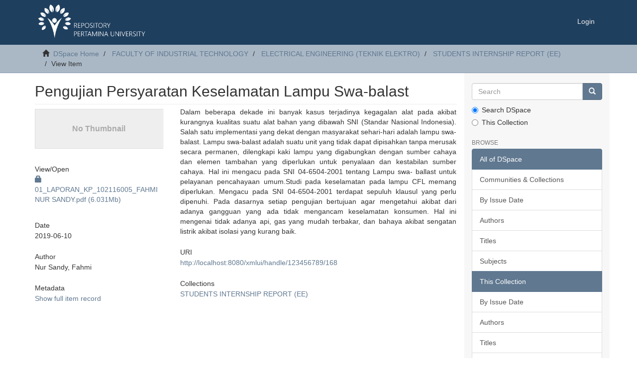

--- FILE ---
content_type: text/html;charset=utf-8
request_url: https://library.universitaspertamina.ac.id/xmlui/handle/123456789/168
body_size: 4175
content:
<!DOCTYPE html>
            <!--[if lt IE 7]> <html class="no-js lt-ie9 lt-ie8 lt-ie7" lang="en"> <![endif]-->
            <!--[if IE 7]>    <html class="no-js lt-ie9 lt-ie8" lang="en"> <![endif]-->
            <!--[if IE 8]>    <html class="no-js lt-ie9" lang="en"> <![endif]-->
            <!--[if gt IE 8]><!--> <html class="no-js" lang="en"> <!--<![endif]-->
            <head><META http-equiv="Content-Type" content="text/html; charset=UTF-8">
<meta content="text/html; charset=UTF-8" http-equiv="Content-Type">
<meta content="IE=edge,chrome=1" http-equiv="X-UA-Compatible">
<meta content="width=device-width,initial-scale=1" name="viewport">
<link rel="shortcut icon" href="/xmlui/themes/Mirage2/images/favicon.ico">
<link rel="apple-touch-icon" href="/xmlui/themes/Mirage2/images/apple-touch-icon.png">
<meta name="Generator" content="DSpace 6.3">
<link href="/xmlui/themes/Mirage2/styles/main.css" rel="stylesheet">
<link type="application/opensearchdescription+xml" rel="search" href="http://library.universitaspertamina.ac.id:80/xmlui/open-search/description.xml" title="DSpace">
<script>
                //Clear default text of emty text areas on focus
                function tFocus(element)
                {
                if (element.value == ' '){element.value='';}
                }
                //Clear default text of emty text areas on submit
                function tSubmit(form)
                {
                var defaultedElements = document.getElementsByTagName("textarea");
                for (var i=0; i != defaultedElements.length; i++){
                if (defaultedElements[i].value == ' '){
                defaultedElements[i].value='';}}
                }
                //Disable pressing 'enter' key to submit a form (otherwise pressing 'enter' causes a submission to start over)
                function disableEnterKey(e)
                {
                var key;

                if(window.event)
                key = window.event.keyCode;     //Internet Explorer
                else
                key = e.which;     //Firefox and Netscape

                if(key == 13)  //if "Enter" pressed, then disable!
                return false;
                else
                return true;
                }
            </script><!--[if lt IE 9]>
                <script src="/xmlui/themes/Mirage2/vendor/html5shiv/dist/html5shiv.js"> </script>
                <script src="/xmlui/themes/Mirage2/vendor/respond/dest/respond.min.js"> </script>
                <![endif]--><script src="/xmlui/themes/Mirage2/vendor/modernizr/modernizr.js"> </script>
<title>Pengujian Persyaratan Keselamatan Lampu Swa-balast</title>
<link rel="schema.DCTERMS" href="http://purl.org/dc/terms/" />
<link rel="schema.DC" href="http://purl.org/dc/elements/1.1/" />
<meta name="DC.creator" content="Nur Sandy, Fahmi" />
<meta name="DCTERMS.dateAccepted" content="2019-11-15T07:48:26Z" scheme="DCTERMS.W3CDTF" />
<meta name="DCTERMS.available" content="2019-11-15T07:48:26Z" scheme="DCTERMS.W3CDTF" />
<meta name="DCTERMS.issued" content="2019-06-10" scheme="DCTERMS.W3CDTF" />
<meta name="DCTERMS.bibliographicCitation" content="IEEE" xml:lang="en_US" />
<meta name="DC.identifier" content="http://localhost:8080/xmlui/handle/123456789/168" scheme="DCTERMS.URI" />
<meta name="DCTERMS.abstract" content="Dalam beberapa dekade ini banyak kasus terjadinya kegagalan alat pada akibat kurangnya kualitas suatu alat bahan yang dibawah SNI (Standar Nasional Indonesia). Salah satu implementasi yang dekat dengan masyarakat sehari-hari adalah lampu swa- balast. Lampu swa-balast adalah suatu unit yang tidak dapat dipisahkan tanpa merusak secara permanen, dilengkapi kaki lampu yang digabungkan dengan sumber cahaya dan elemen tambahan yang diperlukan untuk penyalaan dan kestabilan sumber cahaya. Hal ini mengacu pada SNI 04-6504-2001 tentang Lampu swa- ballast untuk pelayanan pencahayaan umum.Studi pada keselamatan pada lampu CFL memang diperlukan. Mengacu pada SNI 04-6504-2001 terdapat sepuluh klausul yang perlu dipenuhi. Pada dasarnya setiap pengujian bertujuan agar mengetahui akibat dari adanya gangguan yang ada tidak mengancam keselamatan konsumen. Hal ini mengenai tidak adanya api, gas yang mudah terbakar, dan bahaya akibat sengatan listrik akibat isolasi yang kurang baik." xml:lang="en_US" />
<meta name="DC.language" content="other" xml:lang="en_US" scheme="DCTERMS.RFC1766" />
<meta name="DC.publisher" content="P3tekEBTKE" xml:lang="en_US" />
<meta name="DC.title" content="Pengujian Persyaratan Keselamatan Lampu Swa-balast" xml:lang="en_US" />
<meta name="DC.type" content="Technical Report" xml:lang="en_US" />
<meta content="Technical Report" name="citation_keywords">
<meta content="Pengujian Persyaratan Keselamatan Lampu Swa-balast" name="citation_title">
<meta content="other" name="citation_language">
<meta content="Nur Sandy, Fahmi" name="citation_author">
<meta content="2019-06-10" name="citation_date">
<meta content="https://library.universitaspertamina.ac.id//xmlui/handle/123456789/168" name="citation_abstract_html_url">
<meta content="P3tekEBTKE" name="citation_technical_report_institution">
</head><body>
<header>
<div role="navigation" class="navbar navbar-default navbar-static-top">
<div class="container">
<div class="navbar-header">
<button data-toggle="offcanvas" class="navbar-toggle" type="button"><span class="sr-only">Toggle navigation</span><span class="icon-bar"></span><span class="icon-bar"></span><span class="icon-bar"></span></button><a class="navbar-brand" href="/xmlui/"><img src="/xmlui/themes/Mirage2//images/the_comengers.png"></a>
<div class="navbar-header pull-right visible-xs hidden-sm hidden-md hidden-lg">
<ul class="nav nav-pills pull-left ">
<li>
<form method="get" action="/xmlui/login" style="display: inline">
<button class="navbar-toggle navbar-link"><b aria-hidden="true" class="visible-xs glyphicon glyphicon-user"></b></button>
</form>
</li>
</ul>
</div>
</div>
<div class="navbar-header pull-right hidden-xs">
<ul class="nav navbar-nav pull-left"></ul>
<ul class="nav navbar-nav pull-left">
<li>
<a href="/xmlui/login"><span class="hidden-xs">Login</span></a>
</li>
</ul>
<button type="button" class="navbar-toggle visible-sm" data-toggle="offcanvas"><span class="sr-only">Toggle navigation</span><span class="icon-bar"></span><span class="icon-bar"></span><span class="icon-bar"></span></button>
</div>
</div>
</div>
</header>
<div class="trail-wrapper hidden-print">
<div class="container">
<div class="row">
<div class="col-xs-12">
<div class="breadcrumb dropdown visible-xs">
<a data-toggle="dropdown" class="dropdown-toggle" role="button" href="#" id="trail-dropdown-toggle">View Item&nbsp;<b class="caret"></b></a>
<ul aria-labelledby="trail-dropdown-toggle" role="menu" class="dropdown-menu">
<li role="presentation">
<a role="menuitem" href="/xmlui/"><i aria-hidden="true" class="glyphicon glyphicon-home"></i>&nbsp;
                        DSpace Home</a>
</li>
<li role="presentation">
<a role="menuitem" href="/xmlui/handle/123456789/25">FACULTY OF INDUSTRIAL TECHNOLOGY</a>
</li>
<li role="presentation">
<a role="menuitem" href="/xmlui/handle/123456789/28">ELECTRICAL ENGINEERING (TEKNIK ELEKTRO)</a>
</li>
<li role="presentation">
<a role="menuitem" href="/xmlui/handle/123456789/63">STUDENTS INTERNSHIP REPORT (EE)</a>
</li>
<li role="presentation" class="disabled">
<a href="#" role="menuitem">View Item</a>
</li>
</ul>
</div>
<ul class="breadcrumb hidden-xs">
<li>
<i aria-hidden="true" class="glyphicon glyphicon-home"></i>&nbsp;
            <a href="/xmlui/">DSpace Home</a>
</li>
<li>
<a href="/xmlui/handle/123456789/25">FACULTY OF INDUSTRIAL TECHNOLOGY</a>
</li>
<li>
<a href="/xmlui/handle/123456789/28">ELECTRICAL ENGINEERING (TEKNIK ELEKTRO)</a>
</li>
<li>
<a href="/xmlui/handle/123456789/63">STUDENTS INTERNSHIP REPORT (EE)</a>
</li>
<li class="active">View Item</li>
</ul>
</div>
</div>
</div>
</div>
<div class="hidden" id="no-js-warning-wrapper">
<div id="no-js-warning">
<div class="notice failure">JavaScript is disabled for your browser. Some features of this site may not work without it.</div>
</div>
</div>
<div class="container" id="main-container">
<div class="row row-offcanvas row-offcanvas-right">
<div class="horizontal-slider clearfix">
<div class="col-xs-12 col-sm-12 col-md-9 main-content">
<div>
<div id="aspect_artifactbrowser_ItemViewer_div_item-view" class="ds-static-div primary">
<!-- External Metadata URL: cocoon://metadata/handle/123456789/168/mets.xml-->
<div class="item-summary-view-metadata">
<h2 class="page-header first-page-header">Pengujian Persyaratan Keselamatan Lampu Swa-balast</h2>
<div class="row">
<div class="col-sm-4">
<div class="row">
<div class="col-xs-6 col-sm-12">
<div class="thumbnail">
<img alt="Thumbnail" data-src="holder.js/100%x80/text:No Thumbnail"></div>
</div>
<div class="col-xs-6 col-sm-12">
<div class="item-page-field-wrapper table">
<h5>View/<wbr></wbr>Open</h5>
<div>
<a href="/xmlui/bitstream/handle/123456789/168/01_LAPORAN_KP_102116005_FAHMI%20NUR%20SANDY.pdf?sequence=1&isAllowed=n"><i aria-hidden="true" class="glyphicon  glyphicon-lock"></i> 01_LAPORAN_KP_102116005_FAHMI NUR SANDY.pdf (6.031Mb)</a>
</div>
</div>
</div>
</div>
<div class="simple-item-view-date word-break item-page-field-wrapper table">
<h5>Date</h5>2019-06-10</div>
<div class="simple-item-view-authors item-page-field-wrapper table">
<h5>Author</h5>
<div>Nur Sandy, Fahmi</div>
</div>
<div class="simple-item-view-show-full item-page-field-wrapper table">
<h5>Metadata</h5>
<a href="/xmlui/handle/123456789/168?show=full">Show full item record</a>
</div>
</div>
<div class="col-sm-8">
<div class="simple-item-view-description item-page-field-wrapper table">
<h5 class="visible-xs">Abstract</h5>
<div>Dalam beberapa dekade ini banyak kasus terjadinya kegagalan alat pada akibat kurangnya kualitas suatu alat bahan yang dibawah SNI (Standar Nasional Indonesia). Salah satu implementasi yang dekat dengan masyarakat sehari-hari adalah lampu swa- balast. Lampu swa-balast adalah suatu unit yang tidak dapat dipisahkan tanpa merusak secara permanen, dilengkapi kaki lampu yang digabungkan dengan sumber cahaya dan elemen tambahan yang diperlukan untuk penyalaan dan kestabilan sumber cahaya. Hal ini mengacu pada SNI 04-6504-2001 tentang Lampu swa- ballast untuk pelayanan pencahayaan umum.Studi pada keselamatan pada lampu CFL memang diperlukan. Mengacu pada SNI 04-6504-2001 terdapat sepuluh klausul yang perlu dipenuhi. Pada dasarnya setiap pengujian bertujuan agar mengetahui akibat dari adanya gangguan yang ada tidak mengancam keselamatan konsumen. Hal ini mengenai tidak adanya api, gas yang mudah terbakar, dan bahaya akibat sengatan listrik akibat isolasi yang kurang baik.</div>
</div>
<div class="simple-item-view-uri item-page-field-wrapper table">
<h5>URI</h5>
<span><a href="http://localhost:8080/xmlui/handle/123456789/168">http://localhost:8080/xmlui/handle/123456789/168</a></span>
</div>
<div class="simple-item-view-collections item-page-field-wrapper table">
<h5>Collections</h5>
<ul class="ds-referenceSet-list">
<!-- External Metadata URL: cocoon://metadata/handle/123456789/63/mets.xml-->
<li>
<a href="/xmlui/handle/123456789/63">STUDENTS INTERNSHIP REPORT (EE)</a>
</li>
</ul>
</div>
</div>
</div>
</div>
</div>
</div>
<div class="visible-xs visible-sm">
<footer>
<div class="row">
<hr>
<div class="col-xs-7 col-sm-8">
<div>
<a target="_blank" href="http://www.dspace.org/">DSpace software</a> copyright&nbsp;&copy;&nbsp;2002-2015&nbsp; <a target="_blank" href="http://www.duraspace.org/">DuraSpace</a>
</div>
<div class="hidden-print">
<a href="/xmlui/contact">Contact Us</a> | <a href="/xmlui/feedback">Send Feedback</a>
</div>
</div>
<div class="col-xs-5 col-sm-4 hidden-print">
<div class="pull-right">
<span class="theme-by">Theme by&nbsp;</span>
<br>
<a href="http://atmire.com" target="_blank" title="@mire NV"><img src="/xmlui/themes/Mirage2//images/@mirelogo-small.png" alt="@mire NV"></a>
</div>
</div>
</div>
<a class="hidden" href="/xmlui/htmlmap">&nbsp;</a>
<p>&nbsp;</p>
</footer>
</div>
</div>
<div role="navigation" id="sidebar" class="col-xs-6 col-sm-3 sidebar-offcanvas">
<div class="word-break hidden-print" id="ds-options">
<div class="ds-option-set" id="ds-search-option">
<form method="post" class="" id="ds-search-form" action="/xmlui/discover">
<fieldset>
<div class="input-group">
<input placeholder="Search" type="text" class="ds-text-field form-control" name="query"><span class="input-group-btn"><button title="Go" class="ds-button-field btn btn-primary"><span aria-hidden="true" class="glyphicon glyphicon-search"></span></button></span>
</div>
<div class="radio">
<label><input checked value="" name="scope" type="radio" id="ds-search-form-scope-all">Search DSpace</label>
</div>
<div class="radio">
<label><input name="scope" type="radio" id="ds-search-form-scope-container" value="123456789/63">This Collection</label>
</div>
</fieldset>
</form>
</div>
<h2 class="ds-option-set-head  h6">Browse</h2>
<div id="aspect_viewArtifacts_Navigation_list_browse" class="list-group">
<a class="list-group-item active"><span class="h5 list-group-item-heading  h5">All of DSpace</span></a><a href="/xmlui/community-list" class="list-group-item ds-option">Communities &amp; Collections</a><a href="/xmlui/browse?type=dateissued" class="list-group-item ds-option">By Issue Date</a><a href="/xmlui/browse?type=author" class="list-group-item ds-option">Authors</a><a href="/xmlui/browse?type=title" class="list-group-item ds-option">Titles</a><a href="/xmlui/browse?type=subject" class="list-group-item ds-option">Subjects</a><a class="list-group-item active"><span class="h5 list-group-item-heading  h5">This Collection</span></a><a href="/xmlui/handle/123456789/63/browse?type=dateissued" class="list-group-item ds-option">By Issue Date</a><a href="/xmlui/handle/123456789/63/browse?type=author" class="list-group-item ds-option">Authors</a><a href="/xmlui/handle/123456789/63/browse?type=title" class="list-group-item ds-option">Titles</a><a href="/xmlui/handle/123456789/63/browse?type=subject" class="list-group-item ds-option">Subjects</a>
</div>
<h2 class="ds-option-set-head  h6">My Account</h2>
<div id="aspect_viewArtifacts_Navigation_list_account" class="list-group">
<a href="/xmlui/login" class="list-group-item ds-option">Login</a><a href="/xmlui/register" class="list-group-item ds-option">Register</a>
</div>
<div id="aspect_viewArtifacts_Navigation_list_context" class="list-group"></div>
<div id="aspect_viewArtifacts_Navigation_list_administrative" class="list-group"></div>
<div id="aspect_discovery_Navigation_list_discovery" class="list-group"></div>
</div>
</div>
</div>
</div>
<div class="hidden-xs hidden-sm">
<footer>
<div class="row">
<hr>
<div class="col-xs-7 col-sm-8">
<div>
<a target="_blank" href="http://www.dspace.org/">DSpace software</a> copyright&nbsp;&copy;&nbsp;2002-2015&nbsp; <a target="_blank" href="http://www.duraspace.org/">DuraSpace</a>
</div>
<div class="hidden-print">
<a href="/xmlui/contact">Contact Us</a> | <a href="/xmlui/feedback">Send Feedback</a>
</div>
</div>
<div class="col-xs-5 col-sm-4 hidden-print">
<div class="pull-right">
<span class="theme-by">Theme by&nbsp;</span>
<br>
<a href="http://atmire.com" target="_blank" title="@mire NV"><img src="/xmlui/themes/Mirage2//images/@mirelogo-small.png" alt="@mire NV"></a>
</div>
</div>
</div>
<a class="hidden" href="/xmlui/htmlmap">&nbsp;</a>
<p>&nbsp;</p>
</footer>
</div>
</div>
<script type="text/javascript">
                         if(typeof window.publication === 'undefined'){
                            window.publication={};
                          };
                        window.publication.contextPath= '/xmlui';window.publication.themePath= '/xmlui/themes/Mirage2/';</script><script>if(!window.DSpace){window.DSpace={};}window.DSpace.context_path='/xmlui';window.DSpace.theme_path='/xmlui/themes/Mirage2/';</script><script src="/xmlui/themes/Mirage2/scripts/theme.js"> </script>
</body></html>
